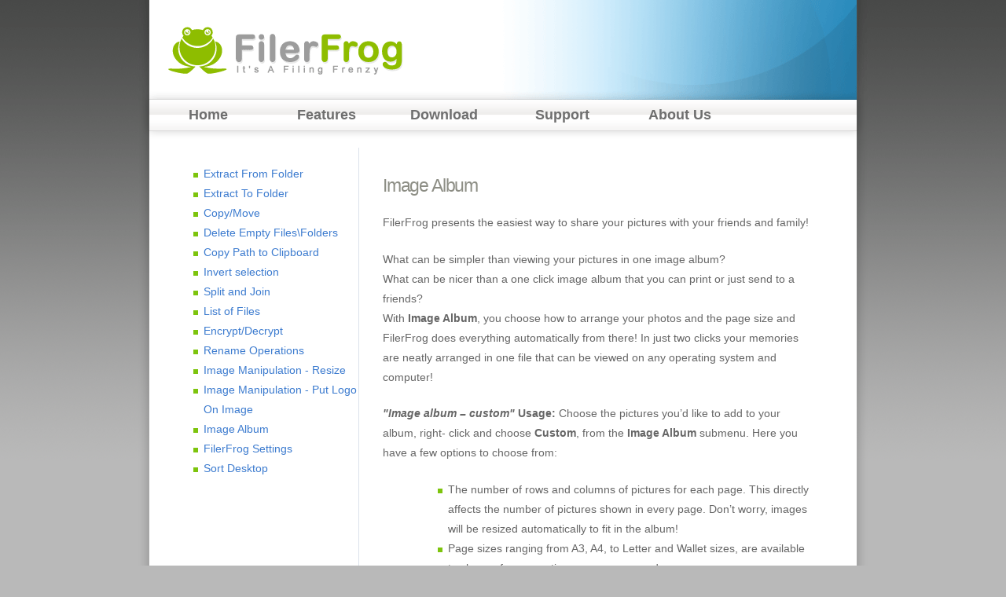

--- FILE ---
content_type: text/html; charset=UTF-8
request_url: https://filerfrog.com/30.html
body_size: 6654
content:
<!DOCTYPE html PUBLIC "-//W3C//DTD XHTML 1.1//EN" "http://www.w3.org/TR/xhtml11/DTD/xhtml11.dtd">
<html xmlns="http://www.w3.org/1999/xhtml" xml:lang="en">
<head>
<title>FilerFrog | Image Album </title>
<meta http-equiv="Content-Type" content="text/html; charset=UTF-8" />

<link type="text/css" href="assets/templates/filerfrog/filerfrog_style.css" rel="stylesheet" media="screen" />
<link type="text/css" href="assets/templates/filerfrog/style.css" rel="stylesheet" media="screen" />
<link rel="icon" type="image/ico" href="favicon.ico">
<script language="javascript" type="text/javascript">AC_FL_RunContent = 0;</script>
<script language="javascript" type="text/javascript">DetectFlashVer = 0;</script>
<script language="JavaScript" type="text/javascript">
        // -----------------------------------------------------------------------------
        // Globals
        // Major version of Flash required
        var requiredMajorVersion = 9;
        // Minor version of Flash required
        var requiredMinorVersion = 0;
        // Revision of Flash required
        var requiredRevision = 45;
        // -----------------------------------------------------------------------------
        // -->
    </script>

<script src="assets/templates/filerfrog/AC_RunActiveContent.js" language="javascript"></script>
</head>
<body>
    <div id="main_div">
        <div id="header">
        </div>
        <div id="navigation">
            <div id="nav_menu">
                 <ul class="nav_menu"><a href="index.html" >Home</a>
<a href="features.html" >Features</a>
<a href="download.html" >Download</a>
<a href="support.html" >Support</a>
<a href="aboutus.html" >About Us</a>
</ul>  
            </div>
        </div>
        <div id="navi-shade">
        </div>
        <div id="content-expand">
            <div id="content">
				<div id="left_col"><p><ul>
<li><a href="13.html">Extract From Folder</a></li>
<li><a href="14.html">Extract To Folder</a></li>
<li><a href="15.html">Copy/Move</a></li>
<li><a href="16.html">Delete Empty Files\Folders</a></li>
<li><a href="17.html">Copy Path to Clipboard</a></li>
<li><a href="18.html">Invert selection</a></li>
<li><a href="19.html">Split and Join</a></li>
<li><a href="20.html">List of Files</a></li>
<li><a href="21.html">Encrypt/Decrypt</a></li>
<li><a href="22.html">Rename Operations</a></li>
<li><a href="23.html">Image Manipulation - Resize</a></li>
<li><a href="55.html">Image Manipulation - Put Logo On Image</a></li>
<li><a href="30.html">Image Album</a></li>
<li><a href="31.html">FilerFrog Settings</a></li>
<li><a href="sort_desktop.html">Sort Desktop</a></li>

</ul>


</p></div>
                <div id="content_wrapper3col">
                    <br />
                    <h2>Image Album</h2>
<p>FilerFrog presents the easiest way to share your pictures with your friends and family!&nbsp;</p>
<div id="InnerText">
<p>What can be simpler than viewing your pictures in one image album?<br />What can be nicer than a one click image album that you can print or just send to a friends?<br />With <strong>Image Album</strong>, you choose how to arrange your photos and the page size and FilerFrog does everything automatically from there! In just two clicks your memories are neatly arranged in one file that can be viewed on any operating system and computer!</p>
<p><strong><em>"Image album &ndash; custom"</em> Usage:</strong> Choose the pictures you&rsquo;d like to add to your album, right- click and choose <strong>Custom</strong>, from the <strong>Image Album</strong> submenu. Here you have a few options to choose from:</p>
<div class="inlist">
<ul>
<li>The number of rows and columns of pictures for each page. This directly affects the number of pictures shown in every page. Don&rsquo;t worry, images will be resized automatically to fit in the album! </li>
<li>Page sizes ranging from A3, A4, to Letter and Wallet sizes, are available to choose from, meeting every users needs. </li>
<li>You can provide the margin and gap between images if you want define it yourself. </li>
<li>If you&rsquo;d like, the album can be laid out in landscape orientation. </li>
<li>Borders can be added to the pictures, to give the album a professional touch. </li>
<li>If you have large images you might want to make them lighter. Optimize pictures size will reduce the pdf file's size but will also reduce the image quality. </li>
</ul>
</div>
<p><strong>Extra tip from the <span style="color: #66aa00;">frog</span></strong>:&nbsp; If you&rsquo;re not sure about the options, take a look at the preview on the right hand side of the screen!</p>
<p><strong>Extra tip from the <span style="color: #66aa00;">frog</span></strong> (WoW!!! 2 Tips in a row !):&nbsp;Also, in the <strong>Image Album</strong> submenu, FilerFrog also has a few commonly used preset album configurations, which fit most user needs. That means a PDF image album of your favorite pictures is just a right- click away!</p>
</div>
<p>&nbsp;</p>
<p>&nbsp;</p>   
<p>
<script type="text/javascript"><!--
google_ad_client = "pub-7446573162892814";
/* 468x60 FilerFrog */
google_ad_slot = "5453885099";
google_ad_width = 468;
google_ad_height = 60;
// --></script>
<script src="http://pagead2.googlesyndication.com/pagead/show_ads.js" type="text/javascript"></script>
</p>          
                </div>
                <div id="right_col"></div>
            </div>
        </div>
        <div id="footer">
            <div id="footer_wrapper">
                <a href="http://www.filerfrog.com/terms_of_use.html" target="_self">[Terms of Use]</a>&nbsp;&nbsp;<a href="http://www.filerfrog.com/privacy_policy.html" target="_self">[Privacy Policy]
</a>&nbsp;&nbsp;<a href="http://www.filerfrog.com/contact_us.html" target="_self">[Contact Us]</a>
<br /><span style="text-align:right;">Copyright &copy; 2019 FilerFrog Team </span>


            </div>
            <div id="copyright">
<table border="0" cellpadding="10" cellspacing="0" align="center" ID="Table1">
<tr>
<td align="center"></td>

</table>

<br />


            </div>            
        </div>
    </div>
    <script type="text/javascript">
    var gaJsHost = (("https:" == document.location.protocol) ? "https://ssl." : "http://www.");
    document.write(unescape("%3Cscript src='" + gaJsHost + "google-analytics.com/ga.js' type='text/javascript'%3E%3C/script%3E"));
    </script>
    <script type="text/javascript">
    var pageTracker = _gat._getTracker("UA-1943805-5");
    pageTracker._trackPageview();
    </script>
</body>
</html>


--- FILE ---
content_type: text/css
request_url: https://filerfrog.com/assets/templates/filerfrog/filerfrog_style.css
body_size: 3557
content:
body
{
    background-image: url('images/bg_side.gif');
    background-repeat: repeat-x;
    background-color: #b9b9b9;
    padding: 0px;
    margin: 0px;
    text-align: center;
}

#main_div
{
    width: 928px;
    height: auto;
    margin: 0px;
    margin-left: auto;
    margin-right: auto;
}

#header
{
    left: 48px;
    width: 928px;
    height: 127px;
    background-image: url('images/header.gif');
}

#navigation
{
    left: 48px;
    width: 928px;
    height: 39px;
    background-image: url('images/navigation.gif');
    text-align: left;
}

#navi-shade
{
    left: 48px;
    width: 928px;
    height: 11px;
    background-image: url('images/navi_shade.gif');
}

#content
{
    width: 928px;
    height: auto;
    min-height: 740px;
    background-image: url('images/content.gif');
    background-repeat: no-repeat;
    padding: 1px 0px 1px 0px;
    text-align: left;
}

#left_col
{
    float: left;
    width: 280px;
    margin: 10px 0 0 0px;
    left: 0px;
    padding-left: 0px;
    border-style: solid;
    border-color: #dbe2eb;
	border-width: 0 1px 0 0;	
	min-height: 600px;  
}

#content_wrapper
{
    width: 870px;
    margin-left: 30px;
}
#content_wrapper3col
{
    float: left;
    width: 550px;
    margin-left: 30px;
    height: 100%;
}

#right_col
{
    width: 10px;
    margin-right: 10px;
    height: auto;
    clear: both;
}

#content-expand
{
    left: 48px;
    width: 928px;
    background-image: url('images/content_expand.gif');
    background-repeat: repeat-y;
    clear: both;
}

#footer
{
    left: 48px;
    width: 928px;
    height: 70px;
    background-image: url('images/footer.gif');
    clear: both;
}

#footer_wrapper
{
	padding: 2px 20px 0px 20px;
	font-size: 11px;
	color: #4f4f4f;
	text-align: center;
	clear: both;	
}

#copyright
{
	padding: 2px 20px 2px 20px;
	font-size: 10px;
	color: #4f4f4f;
	text-align: center
}

#nav_menu
{
    padding-left: 14px;
    padding-top: 0px;
    margin: 0px;
    list-style: none;
}

#nav_menu ul
{
    list-style: none;
    padding: 0;
    margin: 0;
}

#nav_menu a
{
    float: left;
    margin: 0px 0px 0px 0px;
}

#nav_menu a
{
    font-size: 18px;
    font-weight: bold;
    background-image: none;
    height: 39px;
    line-height: 39px;
    float: left;
    width: 150px;
    display: block;
    color: #6f6f6f;
    text-decoration: none;
    text-align: center;
}

#nav_menu a:hover
{
    color: white;
    background-image: url('images/button.gif');
}

input.btn {
  color:#ffffff;
  font: bold 84% 'trebuchet ms',helvetica,sans-serif;
  background-color:#267daa;
  border: 1px solid;
  border-color: #696 #363 #363 #696;
  margin: 5px 5px 5px 5px;
}

input.btnhov {   
  background-color: #8ebd00 ; 
}   


button.btn {
  color:#ffffff;
  font: bold 84% 'trebuchet ms',helvetica,sans-serif;
  background-color:#267daa;
  border: 1px solid;
  border-color: #696 #363 #363 #696;
  margin: 5px 5px 5px 5px;  
}

button.btnhov {      
   background-color: #8ebd00 ;
}   


blockquote {
	margin: 15px 0px;
 	padding: 5px 7px 5px 40px;  	
    font-weight: normal;
	font-size: 17px;
	line-height: 1.6em;
	font-style: italic;
	font-family: Georgia, 'Times New Roman', Times, serif;		
	color: #66A342;
}

blockquote p, blockquote ul, blockquote ol {
	line-height: normal;
	font-style: italic;
}


input.buynow:hover {
background: url('images/buy_btn11.png');
}

--- FILE ---
content_type: text/css
request_url: https://filerfrog.com/assets/templates/filerfrog/style.css
body_size: 3145
content:
ul
{
    list-style-image: url(images/bullet.gif);
}

body, th, td, input, textarea
{
	font-family: helvetica;
	font-size: 13px;
	color: #666666;
	font-style: normal;
}

form
{
}

fieldset
{
}

input, textarea
{
	font-weight: bold;
}

input.text
{
	padding: 2px 5px;
	background: #F8FAEB;
	border-top: 1px solid #4D5719;
	border-left: 1px solid #4D5719;
	border-right: 1px solid #D6E48E;
	border-bottom: 1px solid #D6E48E;
}

input.button
{
	background: #B8D03B;
	border-top: 1px solid #D6E48E;
	border-left: 1px solid #D6E48E;
	border-right: 1px solid #4D5719;
	border-bottom: 1px solid #4D5719;
	color: #FFFFFF;
}

h1, h2, h3
{
	margin-top: 30px;
	font-family: Verdana,Arial,sans-serif;
	color: #626456;
	font-style: normal;
}

h1
{
	letter-spacing: -.075em;
	font-size: 3em;
}

h2
{
	letter-spacing: -.05em;
	font-size: 1.8em;
	font-weight: normal;
	color: #8D8E85;
}

h3
{
	font-size: 1em;
}

p, ul, ol
{
	margin-top: 1.5em;
	line-height: 1.8em;
	font-size: 1.1em;
}

ul, ol
{
	margin-left: 3em;
}

blockquote
{
	margin-left: 3em;
	margin-right: 3em;
}

a
{
	text-decoration: none;	
	color: #3C7BCF;
}

a:hover
{
	border: none;
	/*background: #B8D03B;*/
	color: #B8D03B;
}

h1 a, h2 a, h3 a
{
	border: none;
	text-decoration: none;
	color: #626456;
}

h1 a:hover, h2 a:hover, h3 a:hover
{
	background: none;
	border-bottom: 1px dotted #B8D03B;
	color: #B8D03B;
}

hr
{
	display: none;
}

#search
{
	float: right;
	width: 260px;
	padding-top: 7px;
}

#search fieldset
{
	border: none;
}

#search #s
{
	width: 160px;
}

#search #x
{
	width: 80px;
}

.post
{
}

.post .title
{
	margin: 0;
	font-weight: normal;
}

.post h1.title
{
	font-size: 2.4em;
}

.post .entry
{
	padding-bottom: 30px;
}

.post .meta
{
	margin: 0;
	text-transform: uppercase;
	font-size: .8em;
	font-weight: bold;
	color: #CFCFCF;
}

.post .meta a
{
	color: #CFCFCF;
}

.post .links
{
	margin: 0;
}

.post .tags
{
	margin: 0;
	text-transform: uppercase;
	font-size: .8em;
	font-weight: bold;
	background: url(images/img04.gif) repeat-x;
}

.post .links a, .post .tags a
{
	border: none;
}


.sidebar
{
	position: absolute;
	padding-left: 0px;
    width: 230px
}

.sidebar ul
{
    margin: 0;
    padding: 0;
    list-style: none;
}

.sidebar li
{
}

.sidebar li ul
{
    margin-bottom: 10px;
    padding-bottom: 10px;
}

.sidebar li li
{
    padding: 5px 20px 5px 35px;
    background: url(images/bullet.gif) no-repeat 20px 50%;
    border-bottom: 1px solid #F3F3F3;
}

.sidebar h2
{
    margin: 0;
    padding: 0px 0 3px 20px;
    border-bottom: 1px solid #E7E7E7;
    letter-spacing: -1px;
    font-size: 1.2em;
    font-weight: bold;
}

.sidebar a
{
	line-height: 13px;
	font-size: 13px;
    text-decoration: none;
    border-bottom: none;
}

.sidebar a:hover
{
    text-decoration: underline;
}

.sidebar ul
{	
    list-style-image: none;
}

.sidebar_content
{
	padding: 0px 0px 0px 260px;
	width: 590px;
}